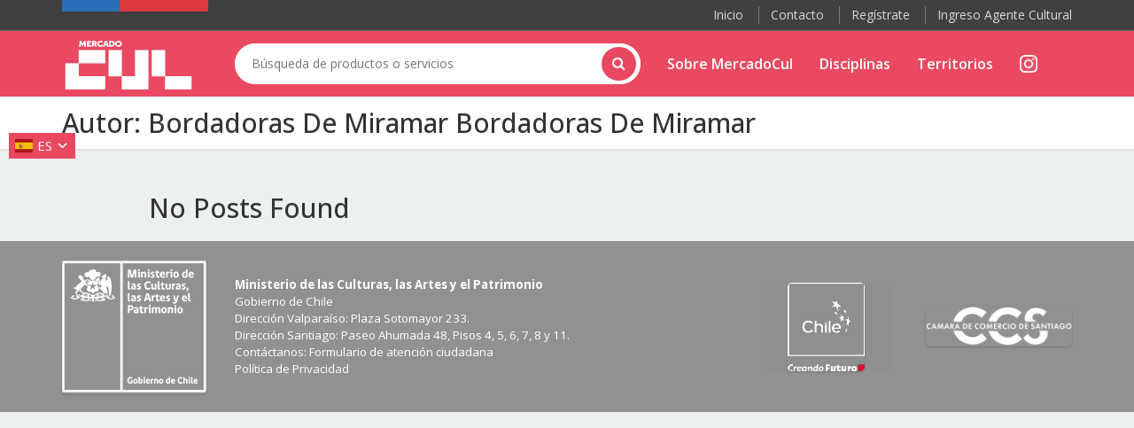

--- FILE ---
content_type: text/html; charset=UTF-8
request_url: https://mercadocul.cultura.gob.cl/author/bordadorasdemiramar/
body_size: 15697
content:

 
<!DOCTYPE html>
<html lang="es">
<head>
	
	<meta name="facebook-domain-verification" content="tt0xu0nwglni0dh2tldy944vsghcu0" />
	
		<!-- Google Tag Manager -->
<script>(function(w,d,s,l,i){w[l]=w[l]||[];w[l].push({'gtm.start':
new Date().getTime(),event:'gtm.js'});var f=d.getElementsByTagName(s)[0],
j=d.createElement(s),dl=l!='dataLayer'?'&l='+l:'';j.async=true;j.src=
'https://www.googletagmanager.com/gtm.js?id='+i+dl;f.parentNode.insertBefore(j,f);
})(window,document,'script','dataLayer','GTM-MC57TTQ');</script>
<!-- End Google Tag Manager -->
	
	<meta charset="UTF-8">
	<meta name="viewport" content="width=device-width, initial-scale=1">

	<title>Bordadoras de Miramar Bordadoras de Miramar &#8211; Mercado Cul</title>
<meta name='robots' content='max-image-preview:large' />
<link rel='dns-prefetch' href='//fonts.googleapis.com' />
<link href='https://fonts.gstatic.com' crossorigin rel='preconnect' />
<link rel="alternate" type="application/rss+xml" title="Mercado Cul &raquo; Feed" href="https://mercadocul.cultura.gob.cl/feed/" />
<link rel="alternate" type="application/rss+xml" title="Mercado Cul &raquo; Feed de los comentarios" href="https://mercadocul.cultura.gob.cl/comments/feed/" />
<link rel="alternate" type="application/rss+xml" title="Mercado Cul &raquo; Feed de entradas de Bordadoras de Miramar Bordadoras de Miramar" href="https://mercadocul.cultura.gob.cl/author/bordadorasdemiramar/feed/" />
<style id='wp-img-auto-sizes-contain-inline-css' type='text/css'>
img:is([sizes=auto i],[sizes^="auto," i]){contain-intrinsic-size:3000px 1500px}
/*# sourceURL=wp-img-auto-sizes-contain-inline-css */
</style>
<style id='wp-emoji-styles-inline-css' type='text/css'>

	img.wp-smiley, img.emoji {
		display: inline !important;
		border: none !important;
		box-shadow: none !important;
		height: 1em !important;
		width: 1em !important;
		margin: 0 0.07em !important;
		vertical-align: -0.1em !important;
		background: none !important;
		padding: 0 !important;
	}
/*# sourceURL=wp-emoji-styles-inline-css */
</style>
<style id='wp-block-library-inline-css' type='text/css'>
:root{--wp-block-synced-color:#7a00df;--wp-block-synced-color--rgb:122,0,223;--wp-bound-block-color:var(--wp-block-synced-color);--wp-editor-canvas-background:#ddd;--wp-admin-theme-color:#007cba;--wp-admin-theme-color--rgb:0,124,186;--wp-admin-theme-color-darker-10:#006ba1;--wp-admin-theme-color-darker-10--rgb:0,107,160.5;--wp-admin-theme-color-darker-20:#005a87;--wp-admin-theme-color-darker-20--rgb:0,90,135;--wp-admin-border-width-focus:2px}@media (min-resolution:192dpi){:root{--wp-admin-border-width-focus:1.5px}}.wp-element-button{cursor:pointer}:root .has-very-light-gray-background-color{background-color:#eee}:root .has-very-dark-gray-background-color{background-color:#313131}:root .has-very-light-gray-color{color:#eee}:root .has-very-dark-gray-color{color:#313131}:root .has-vivid-green-cyan-to-vivid-cyan-blue-gradient-background{background:linear-gradient(135deg,#00d084,#0693e3)}:root .has-purple-crush-gradient-background{background:linear-gradient(135deg,#34e2e4,#4721fb 50%,#ab1dfe)}:root .has-hazy-dawn-gradient-background{background:linear-gradient(135deg,#faaca8,#dad0ec)}:root .has-subdued-olive-gradient-background{background:linear-gradient(135deg,#fafae1,#67a671)}:root .has-atomic-cream-gradient-background{background:linear-gradient(135deg,#fdd79a,#004a59)}:root .has-nightshade-gradient-background{background:linear-gradient(135deg,#330968,#31cdcf)}:root .has-midnight-gradient-background{background:linear-gradient(135deg,#020381,#2874fc)}:root{--wp--preset--font-size--normal:16px;--wp--preset--font-size--huge:42px}.has-regular-font-size{font-size:1em}.has-larger-font-size{font-size:2.625em}.has-normal-font-size{font-size:var(--wp--preset--font-size--normal)}.has-huge-font-size{font-size:var(--wp--preset--font-size--huge)}.has-text-align-center{text-align:center}.has-text-align-left{text-align:left}.has-text-align-right{text-align:right}.has-fit-text{white-space:nowrap!important}#end-resizable-editor-section{display:none}.aligncenter{clear:both}.items-justified-left{justify-content:flex-start}.items-justified-center{justify-content:center}.items-justified-right{justify-content:flex-end}.items-justified-space-between{justify-content:space-between}.screen-reader-text{border:0;clip-path:inset(50%);height:1px;margin:-1px;overflow:hidden;padding:0;position:absolute;width:1px;word-wrap:normal!important}.screen-reader-text:focus{background-color:#ddd;clip-path:none;color:#444;display:block;font-size:1em;height:auto;left:5px;line-height:normal;padding:15px 23px 14px;text-decoration:none;top:5px;width:auto;z-index:100000}html :where(.has-border-color){border-style:solid}html :where([style*=border-top-color]){border-top-style:solid}html :where([style*=border-right-color]){border-right-style:solid}html :where([style*=border-bottom-color]){border-bottom-style:solid}html :where([style*=border-left-color]){border-left-style:solid}html :where([style*=border-width]){border-style:solid}html :where([style*=border-top-width]){border-top-style:solid}html :where([style*=border-right-width]){border-right-style:solid}html :where([style*=border-bottom-width]){border-bottom-style:solid}html :where([style*=border-left-width]){border-left-style:solid}html :where(img[class*=wp-image-]){height:auto;max-width:100%}:where(figure){margin:0 0 1em}html :where(.is-position-sticky){--wp-admin--admin-bar--position-offset:var(--wp-admin--admin-bar--height,0px)}@media screen and (max-width:600px){html :where(.is-position-sticky){--wp-admin--admin-bar--position-offset:0px}}

/*# sourceURL=wp-block-library-inline-css */
</style><style id='global-styles-inline-css' type='text/css'>
:root{--wp--preset--aspect-ratio--square: 1;--wp--preset--aspect-ratio--4-3: 4/3;--wp--preset--aspect-ratio--3-4: 3/4;--wp--preset--aspect-ratio--3-2: 3/2;--wp--preset--aspect-ratio--2-3: 2/3;--wp--preset--aspect-ratio--16-9: 16/9;--wp--preset--aspect-ratio--9-16: 9/16;--wp--preset--color--black: #000000;--wp--preset--color--cyan-bluish-gray: #abb8c3;--wp--preset--color--white: #ffffff;--wp--preset--color--pale-pink: #f78da7;--wp--preset--color--vivid-red: #cf2e2e;--wp--preset--color--luminous-vivid-orange: #ff6900;--wp--preset--color--luminous-vivid-amber: #fcb900;--wp--preset--color--light-green-cyan: #7bdcb5;--wp--preset--color--vivid-green-cyan: #00d084;--wp--preset--color--pale-cyan-blue: #8ed1fc;--wp--preset--color--vivid-cyan-blue: #0693e3;--wp--preset--color--vivid-purple: #9b51e0;--wp--preset--gradient--vivid-cyan-blue-to-vivid-purple: linear-gradient(135deg,rgb(6,147,227) 0%,rgb(155,81,224) 100%);--wp--preset--gradient--light-green-cyan-to-vivid-green-cyan: linear-gradient(135deg,rgb(122,220,180) 0%,rgb(0,208,130) 100%);--wp--preset--gradient--luminous-vivid-amber-to-luminous-vivid-orange: linear-gradient(135deg,rgb(252,185,0) 0%,rgb(255,105,0) 100%);--wp--preset--gradient--luminous-vivid-orange-to-vivid-red: linear-gradient(135deg,rgb(255,105,0) 0%,rgb(207,46,46) 100%);--wp--preset--gradient--very-light-gray-to-cyan-bluish-gray: linear-gradient(135deg,rgb(238,238,238) 0%,rgb(169,184,195) 100%);--wp--preset--gradient--cool-to-warm-spectrum: linear-gradient(135deg,rgb(74,234,220) 0%,rgb(151,120,209) 20%,rgb(207,42,186) 40%,rgb(238,44,130) 60%,rgb(251,105,98) 80%,rgb(254,248,76) 100%);--wp--preset--gradient--blush-light-purple: linear-gradient(135deg,rgb(255,206,236) 0%,rgb(152,150,240) 100%);--wp--preset--gradient--blush-bordeaux: linear-gradient(135deg,rgb(254,205,165) 0%,rgb(254,45,45) 50%,rgb(107,0,62) 100%);--wp--preset--gradient--luminous-dusk: linear-gradient(135deg,rgb(255,203,112) 0%,rgb(199,81,192) 50%,rgb(65,88,208) 100%);--wp--preset--gradient--pale-ocean: linear-gradient(135deg,rgb(255,245,203) 0%,rgb(182,227,212) 50%,rgb(51,167,181) 100%);--wp--preset--gradient--electric-grass: linear-gradient(135deg,rgb(202,248,128) 0%,rgb(113,206,126) 100%);--wp--preset--gradient--midnight: linear-gradient(135deg,rgb(2,3,129) 0%,rgb(40,116,252) 100%);--wp--preset--font-size--small: 13px;--wp--preset--font-size--medium: 20px;--wp--preset--font-size--large: 36px;--wp--preset--font-size--x-large: 42px;--wp--preset--spacing--20: 0.44rem;--wp--preset--spacing--30: 0.67rem;--wp--preset--spacing--40: 1rem;--wp--preset--spacing--50: 1.5rem;--wp--preset--spacing--60: 2.25rem;--wp--preset--spacing--70: 3.38rem;--wp--preset--spacing--80: 5.06rem;--wp--preset--shadow--natural: 6px 6px 9px rgba(0, 0, 0, 0.2);--wp--preset--shadow--deep: 12px 12px 50px rgba(0, 0, 0, 0.4);--wp--preset--shadow--sharp: 6px 6px 0px rgba(0, 0, 0, 0.2);--wp--preset--shadow--outlined: 6px 6px 0px -3px rgb(255, 255, 255), 6px 6px rgb(0, 0, 0);--wp--preset--shadow--crisp: 6px 6px 0px rgb(0, 0, 0);}:where(.is-layout-flex){gap: 0.5em;}:where(.is-layout-grid){gap: 0.5em;}body .is-layout-flex{display: flex;}.is-layout-flex{flex-wrap: wrap;align-items: center;}.is-layout-flex > :is(*, div){margin: 0;}body .is-layout-grid{display: grid;}.is-layout-grid > :is(*, div){margin: 0;}:where(.wp-block-columns.is-layout-flex){gap: 2em;}:where(.wp-block-columns.is-layout-grid){gap: 2em;}:where(.wp-block-post-template.is-layout-flex){gap: 1.25em;}:where(.wp-block-post-template.is-layout-grid){gap: 1.25em;}.has-black-color{color: var(--wp--preset--color--black) !important;}.has-cyan-bluish-gray-color{color: var(--wp--preset--color--cyan-bluish-gray) !important;}.has-white-color{color: var(--wp--preset--color--white) !important;}.has-pale-pink-color{color: var(--wp--preset--color--pale-pink) !important;}.has-vivid-red-color{color: var(--wp--preset--color--vivid-red) !important;}.has-luminous-vivid-orange-color{color: var(--wp--preset--color--luminous-vivid-orange) !important;}.has-luminous-vivid-amber-color{color: var(--wp--preset--color--luminous-vivid-amber) !important;}.has-light-green-cyan-color{color: var(--wp--preset--color--light-green-cyan) !important;}.has-vivid-green-cyan-color{color: var(--wp--preset--color--vivid-green-cyan) !important;}.has-pale-cyan-blue-color{color: var(--wp--preset--color--pale-cyan-blue) !important;}.has-vivid-cyan-blue-color{color: var(--wp--preset--color--vivid-cyan-blue) !important;}.has-vivid-purple-color{color: var(--wp--preset--color--vivid-purple) !important;}.has-black-background-color{background-color: var(--wp--preset--color--black) !important;}.has-cyan-bluish-gray-background-color{background-color: var(--wp--preset--color--cyan-bluish-gray) !important;}.has-white-background-color{background-color: var(--wp--preset--color--white) !important;}.has-pale-pink-background-color{background-color: var(--wp--preset--color--pale-pink) !important;}.has-vivid-red-background-color{background-color: var(--wp--preset--color--vivid-red) !important;}.has-luminous-vivid-orange-background-color{background-color: var(--wp--preset--color--luminous-vivid-orange) !important;}.has-luminous-vivid-amber-background-color{background-color: var(--wp--preset--color--luminous-vivid-amber) !important;}.has-light-green-cyan-background-color{background-color: var(--wp--preset--color--light-green-cyan) !important;}.has-vivid-green-cyan-background-color{background-color: var(--wp--preset--color--vivid-green-cyan) !important;}.has-pale-cyan-blue-background-color{background-color: var(--wp--preset--color--pale-cyan-blue) !important;}.has-vivid-cyan-blue-background-color{background-color: var(--wp--preset--color--vivid-cyan-blue) !important;}.has-vivid-purple-background-color{background-color: var(--wp--preset--color--vivid-purple) !important;}.has-black-border-color{border-color: var(--wp--preset--color--black) !important;}.has-cyan-bluish-gray-border-color{border-color: var(--wp--preset--color--cyan-bluish-gray) !important;}.has-white-border-color{border-color: var(--wp--preset--color--white) !important;}.has-pale-pink-border-color{border-color: var(--wp--preset--color--pale-pink) !important;}.has-vivid-red-border-color{border-color: var(--wp--preset--color--vivid-red) !important;}.has-luminous-vivid-orange-border-color{border-color: var(--wp--preset--color--luminous-vivid-orange) !important;}.has-luminous-vivid-amber-border-color{border-color: var(--wp--preset--color--luminous-vivid-amber) !important;}.has-light-green-cyan-border-color{border-color: var(--wp--preset--color--light-green-cyan) !important;}.has-vivid-green-cyan-border-color{border-color: var(--wp--preset--color--vivid-green-cyan) !important;}.has-pale-cyan-blue-border-color{border-color: var(--wp--preset--color--pale-cyan-blue) !important;}.has-vivid-cyan-blue-border-color{border-color: var(--wp--preset--color--vivid-cyan-blue) !important;}.has-vivid-purple-border-color{border-color: var(--wp--preset--color--vivid-purple) !important;}.has-vivid-cyan-blue-to-vivid-purple-gradient-background{background: var(--wp--preset--gradient--vivid-cyan-blue-to-vivid-purple) !important;}.has-light-green-cyan-to-vivid-green-cyan-gradient-background{background: var(--wp--preset--gradient--light-green-cyan-to-vivid-green-cyan) !important;}.has-luminous-vivid-amber-to-luminous-vivid-orange-gradient-background{background: var(--wp--preset--gradient--luminous-vivid-amber-to-luminous-vivid-orange) !important;}.has-luminous-vivid-orange-to-vivid-red-gradient-background{background: var(--wp--preset--gradient--luminous-vivid-orange-to-vivid-red) !important;}.has-very-light-gray-to-cyan-bluish-gray-gradient-background{background: var(--wp--preset--gradient--very-light-gray-to-cyan-bluish-gray) !important;}.has-cool-to-warm-spectrum-gradient-background{background: var(--wp--preset--gradient--cool-to-warm-spectrum) !important;}.has-blush-light-purple-gradient-background{background: var(--wp--preset--gradient--blush-light-purple) !important;}.has-blush-bordeaux-gradient-background{background: var(--wp--preset--gradient--blush-bordeaux) !important;}.has-luminous-dusk-gradient-background{background: var(--wp--preset--gradient--luminous-dusk) !important;}.has-pale-ocean-gradient-background{background: var(--wp--preset--gradient--pale-ocean) !important;}.has-electric-grass-gradient-background{background: var(--wp--preset--gradient--electric-grass) !important;}.has-midnight-gradient-background{background: var(--wp--preset--gradient--midnight) !important;}.has-small-font-size{font-size: var(--wp--preset--font-size--small) !important;}.has-medium-font-size{font-size: var(--wp--preset--font-size--medium) !important;}.has-large-font-size{font-size: var(--wp--preset--font-size--large) !important;}.has-x-large-font-size{font-size: var(--wp--preset--font-size--x-large) !important;}
/*# sourceURL=global-styles-inline-css */
</style>

<style id='classic-theme-styles-inline-css' type='text/css'>
/*! This file is auto-generated */
.wp-block-button__link{color:#fff;background-color:#32373c;border-radius:9999px;box-shadow:none;text-decoration:none;padding:calc(.667em + 2px) calc(1.333em + 2px);font-size:1.125em}.wp-block-file__button{background:#32373c;color:#fff;text-decoration:none}
/*# sourceURL=/wp-includes/css/classic-themes.min.css */
</style>
<link rel='stylesheet' id='auto-translate-css' href='https://mercadocul.cultura.gob.cl/wp-content/plugins/auto-translate/public/css/auto-translate-public.min.css?ver=1.4.3' type='text/css' media='all' />
<link rel='stylesheet' id='auto-translate-global-css' href='https://mercadocul.cultura.gob.cl/wp-content/plugins/auto-translate/global/css/auto-translate-global.min.css?ver=1.4.3' type='text/css' media='all' />
<link rel='stylesheet' id='dashicons-css' href='https://mercadocul.cultura.gob.cl/wp-includes/css/dashicons.min.css?ver=71e3debf3b2793eac2b206233962edc4' type='text/css' media='all' />
<style id='dashicons-inline-css' type='text/css'>
[data-font="Dashicons"]:before {font-family: 'Dashicons' !important;content: attr(data-icon) !important;speak: none !important;font-weight: normal !important;font-variant: normal !important;text-transform: none !important;line-height: 1 !important;font-style: normal !important;-webkit-font-smoothing: antialiased !important;-moz-osx-font-smoothing: grayscale !important;}
/*# sourceURL=dashicons-inline-css */
</style>
<link rel='stylesheet' id='contact-form-7-css' href='https://mercadocul.cultura.gob.cl/wp-content/plugins/contact-form-7/includes/css/styles.css?ver=5.6.3' type='text/css' media='all' />
<style id='woocommerce-inline-inline-css' type='text/css'>
.woocommerce form .form-row .required { visibility: visible; }
/*# sourceURL=woocommerce-inline-inline-css */
</style>
<link rel='stylesheet' id='ywctm-frontend-css' href='https://mercadocul.cultura.gob.cl/wp-content/plugins/yith-woocommerce-catalog-mode/assets/css/frontend.min.css?ver=2.14.0' type='text/css' media='all' />
<style id='ywctm-frontend-inline-css' type='text/css'>
.widget.woocommerce.widget_shopping_cart{display: none !important}
/*# sourceURL=ywctm-frontend-inline-css */
</style>
<link rel='stylesheet' id='bootstrap-css' href='https://mercadocul.cultura.gob.cl/wp-content/themes/dealsdot/assets/css/bootstrap.min.css?ver=1.0' type='text/css' media='all' />
<link rel='stylesheet' id='dealsdot-main-css' href='https://mercadocul.cultura.gob.cl/wp-content/themes/dealsdot/assets/css/main.css?ver=1.0' type='text/css' media='all' />
<link rel='stylesheet' id='dealsdot-blue-css' href='https://mercadocul.cultura.gob.cl/wp-content/themes/dealsdot/assets/css/blue.css?ver=1.0' type='text/css' media='all' />
<link rel='stylesheet' id='owl-carousel-css' href='https://mercadocul.cultura.gob.cl/wp-content/themes/dealsdot/assets/css/owl.carousel.css?ver=1.0' type='text/css' media='all' />
<link rel='stylesheet' id='owl-transitions-css' href='https://mercadocul.cultura.gob.cl/wp-content/themes/dealsdot/assets/css/owl.transitions.css?ver=1.0' type='text/css' media='all' />
<link rel='stylesheet' id='rateit-css' href='https://mercadocul.cultura.gob.cl/wp-content/themes/dealsdot/assets/css/rateit.css?ver=1.0' type='text/css' media='all' />
<link rel='stylesheet' id='bootstrap-select-css' href='https://mercadocul.cultura.gob.cl/wp-content/themes/dealsdot/assets/css/bootstrap-select.min.css?ver=1.0' type='text/css' media='all' />
<link rel='stylesheet' id='font-awesome-css' href='https://mercadocul.cultura.gob.cl/wp-content/themes/dealsdot/assets/css/font-awesome.css?ver=1.0' type='text/css' media='all' />
<style id='font-awesome-inline-css' type='text/css'>
[data-font="FontAwesome"]:before {font-family: 'FontAwesome' !important;content: attr(data-icon) !important;speak: none !important;font-weight: normal !important;font-variant: normal !important;text-transform: none !important;line-height: 1 !important;font-style: normal !important;-webkit-font-smoothing: antialiased !important;-moz-osx-font-smoothing: grayscale !important;}
/*# sourceURL=font-awesome-inline-css */
</style>
<link rel='stylesheet' id='font-awesome5-css' href='https://mercadocul.cultura.gob.cl/wp-content/themes/dealsdot/assets/css/fontawesome5.css?ver=1.0' type='text/css' media='all' />
<link rel='stylesheet' id='dealsdot-font-barlow-css' href='//fonts.googleapis.com/css?family=Barlow:200,300,300i,400,400i,500,500i,600,700,800&#038;subset=latin,latin-ext' type='text/css' media='all' />
<link rel='stylesheet' id='dealsdot-font-roboto-css' href='//fonts.googleapis.com/css?family=Roboto:300,400,500,700&#038;subset=latin,latin-ext' type='text/css' media='all' />
<link rel='stylesheet' id='dealsdot-font-opensans-css' href='//fonts.googleapis.com/css?family=Open+Sans:400,300,400italic,600,600italic,700,700italic,800&#038;subset=latin,latin-ext' type='text/css' media='all' />
<link rel='stylesheet' id='dealsdot-font-montserrat-css' href='//fonts.googleapis.com/css?family=Montserrat:400,700&#038;subset=latin,latin-ext' type='text/css' media='all' />
<link rel='stylesheet' id='dealsdot-style-css' href='https://mercadocul.cultura.gob.cl/wp-content/themes/dealsdot/style.css?ver=71e3debf3b2793eac2b206233962edc4' type='text/css' media='all' />
<link rel='stylesheet' id='bb-css-css' href='https://mercadocul.cultura.gob.cl/wp-content/plugins/bb_footer_builder/bestbugcore//assets/css/style.css?ver=1.4.6' type='text/css' media='all' />
<link rel='stylesheet' id='bbfb-css' href='https://mercadocul.cultura.gob.cl/wp-content/plugins/bb_footer_builder//assets/css/bbfb.css?ver=2.0.6' type='text/css' media='all' />
<style id='bbfb-inline-css' type='text/css'>
.vc_custom_1662683131204{background-color: #919190 !important;}.vc_custom_1664531512035{margin: 10px !important;padding: 0px !important;background-color: rgba(0,0,0,0.01) !important;*background-color: rgb(0,0,0) !important;border: 0px none rgba(0,0,0,0.01) !important;}#bb-footer-inside-footer-2.bb-footer-inside { max-width: 1170px; }
/*# sourceURL=bbfb-inline-css */
</style>
<link rel='stylesheet' id='olympus-google-fonts-css' href='https://fonts.googleapis.com/css?family=Open+Sans%3A300%2C400%2C500%2C600%2C700%2C800%2C300i%2C400i%2C500i%2C600i%2C700i%2C800i&#038;display=swap&#038;subset=all&#038;ver=3.1.2' type='text/css' media='all' />
<script type="text/javascript" src="https://mercadocul.cultura.gob.cl/wp-includes/js/jquery/jquery.min.js?ver=3.7.1" id="jquery-core-js"></script>
<script type="text/javascript" src="https://mercadocul.cultura.gob.cl/wp-includes/js/jquery/jquery-migrate.min.js?ver=3.4.1" id="jquery-migrate-js"></script>
<script type="text/javascript" src="https://mercadocul.cultura.gob.cl/wp-content/plugins/auto-translate/public/js/auto-translate-public.min.js?ver=1.4.3" id="auto-translate-js"></script>
<script type="text/javascript" src="https://mercadocul.cultura.gob.cl/wp-content/plugins/woocommerce/assets/js/jquery-blockui/jquery.blockUI.min.js?ver=2.7.0-wc.6.8.2" id="jquery-blockui-js"></script>
<script type="text/javascript" id="wc-add-to-cart-js-extra">
/* <![CDATA[ */
var wc_add_to_cart_params = {"ajax_url":"/wp-admin/admin-ajax.php","wc_ajax_url":"/?wc-ajax=%%endpoint%%","i18n_view_cart":"View cart","cart_url":"https://mercadocul.cultura.gob.cl/cart/","is_cart":"","cart_redirect_after_add":"no"};
//# sourceURL=wc-add-to-cart-js-extra
/* ]]> */
</script>
<script type="text/javascript" src="https://mercadocul.cultura.gob.cl/wp-content/plugins/woocommerce/assets/js/frontend/add-to-cart.min.js?ver=6.8.2" id="wc-add-to-cart-js"></script>
<script type="text/javascript" src="https://mercadocul.cultura.gob.cl/wp-content/plugins/js_composer/assets/js/vendors/woocommerce-add-to-cart.js?ver=71e3debf3b2793eac2b206233962edc4" id="vc_woocommerce-add-to-cart-js-js"></script>
<link rel="https://api.w.org/" href="https://mercadocul.cultura.gob.cl/wp-json/" /><link rel="alternate" title="JSON" type="application/json" href="https://mercadocul.cultura.gob.cl/wp-json/wp/v2/users/385" /><link rel="EditURI" type="application/rsd+xml" title="RSD" href="https://mercadocul.cultura.gob.cl/xmlrpc.php?rsd" />

<!-- This file should primarily consist of HTML with a little bit of PHP. -->
<style>
    .google_translate_element .goog-te-gadget-simple {
    background-image: linear-gradient(135deg, #383838 0, #383838 100%);
    border-radius: 0px !important;
    border: 0px solid #fff !important;
    }
    .google_translate_element .goog-te-menu-value {
        color: #fff !important;
            }
        .google_translate_element{
        display:none!important;
    }
    </style>
<script>
function googleTranslateElementInit() {
    var googleTranslateElements = document.getElementsByClassName('google_translate_element');
    new google.translate.TranslateElement({
    pageLanguage: 'es',
    includedLanguages: 'en,es',
    layout: google.translate.TranslateElement.InlineLayout.VERTICAL,
    autoDisplay: true}, googleTranslateElements[0].id);
}
var wpatLanguagesCountries = {"en":{"lang_name":"English","lang_code":"en","country_code":"gb"},"es":{"lang_name":"Spanish","lang_code":"es","country_code":"es"}};
var wpatButtonIcon = 'dashicons-admin-site';
var wpatDropdownBorderThickness = 0;
var wpatDropdownBorderColor = '#000';
var wpatDropdownBackgroundColor = '#383838';
var wpatDropdownHoverColor = '#c6c6c6';
var wpatDropdownFontHoverColor = '#aaaaaa';
var wpatDropdownFontSelectedColor = '#dd3333';
var wpatDropdownFontColor = '#ffffff';
var wpatDropdownFontFamily = '';
var wpatWidgetType = 'minimalist';
var wpatBaseLanguage = 'es';

/* dropdown styling */
var wpatDropdownShadow = false;
</script><script src='//translate.google.com/translate_a/element.js?cb=googleTranslateElementInit'></script><!-- Google Tag Manager -->
<script>(function(w,d,s,l,i){w[l]=w[l]||[];w[l].push({'gtm.start':
new Date().getTime(),event:'gtm.js'});var f=d.getElementsByTagName(s)[0],
j=d.createElement(s),dl=l!='dataLayer'?'&l='+l:'';j.async=true;j.src=
'https://www.googletagmanager.com/gtm.js?id='+i+dl;f.parentNode.insertBefore(j,f);
})(window,document,'script','dataLayer','GTM-MC57TTQ');</script>
<!-- End Google Tag Manager -->
 
<meta name="facebook-domain-verification" content="lkcad91jfwsftg2a4vqtwzshqpwawk" /><style>

/* CSS added by Hide Metadata Plugin */

.entry-meta .byline,
			.entry-meta .by-author,
			.entry-header .entry-meta > span.byline,
			.entry-meta .author.vcard {
				display: none;
			}</style>

<style type="text/css">
	


.top-cart-row .dropdown-cart .dropdown-menu .cart-item.product-summary .name a:hover,
.top-cart-row .dropdown-cart .dropdown-menu .cart-item.product-summary .name a:focus {
  color: #e94860;
}
.top-cart-row .dropdown-cart .dropdown-menu .cart-item.product-summary .action a:hover,
.top-cart-row .dropdown-cart .dropdown-menu .cart-item.product-summary .action a:focus {
  color: #e94860;
}
.sidebar .side-menu nav .nav > li a:hover,
.sidebar .side-menu nav .nav > li a:focus {
  color: #e94860;
}
.scroll-tabs .nav-tab-line li a:hover,
.scroll-tabs .nav-tab-line li a:focus {
  color: #e94860;
}
.product .product-info .name a:hover,
.product .product-info .name a:focus {
  color: #e94860;
}
.product .cart .action ul li.add-cart-button .btn-primary.icon:hover,
.product .cart .action ul li.add-cart-button .btn-primary.icon:focus {
  background: #e94860;
}
.tag.sale {
  background: #e94860;
}
.blog-slider-container .blog-slider .blog-post-info .name a:hover,
.blog-slider-container .blog-slider .blog-post-info .name a:focus {
  color: #e94860;
}
.product-tag .item.active,
.product-tag .item:hover,
.product-tag .item:focus {
  background: #e94860;
}
.custom-carousel .owl-controls .owl-prev:hover,
.custom-carousel .owl-controls .owl-next:hover,
.custom-carousel .owl-controls .owl-prev:focus,
.custom-carousel .owl-controls .owl-next:focus {
  background: #e94860;
}
.breadcrumb ul a:hover,
.breadcrumb ul a:focus {
  color: #e94860;
}
.filters-container .nav-tabs.nav-tab-box li.active a .icon {
  color: #e94860;
}
.filters-container .pagination-container ul li.active a {
  color: #e94860;
}
.filters-container .pagination-container ul li.prev:hover,
.filters-container .pagination-container ul li.next:hover,
.filters-container .pagination-container ul li.prev:focus,
.filters-container .pagination-container ul li.next:focus {
  background: #e94860;
}
.filters-container .pagination-container ul li a:hover,
.filters-container .pagination-container ul li a:focus {
  color: #e94860;
}
.filters-container .lbl-cnt .dropdown.dropdown-med .dropdown-menu li a:hover,
.filters-container .lbl-cnt .dropdown.dropdown-med .dropdown-menu li a:focus {
  color: #e94860;
}
.sidebar .sidebar-widget .advertisement .owl-controls .owl-pagination .owl-page.active span {
  background: #e94860;
}
.single-product .product-info .price-container .price-box .price {
  color: #e94860;
}
#owl-single-product-thumbnails .owl-controls .owl-pagination .owl-page.active span {
  background: #e94860 !important;
}
#owl-single-product-thumbnails .owl-controls .owl-pagination .owl-page span:hover,
#owl-single-product-thumbnails .owl-controls .owl-pagination .owl-page span:focus {
  background: #e94860 !important;
}
.blog-page .blog-post h1 a:hover,
.blog-page .blog-post h1 a:focus {
  color: #e94860;
}
.checkout-box .checkout-steps .panel .panel-heading .unicase-checkout-title > a:not(.collapsed) span {
  background-color: #e94860;
}
.featured-section .item:hover {background:#e94860}
.coupons-section .modal-footer button {color:#e94860;}
.top-bar .cnt-block ul li .dropdown-menu li a:hover,
.top-bar .cnt-block ul li .dropdown-menu li a:focus {
  color: #e94860;
}
.main-header {
  background: #e94860;
}
.main-header .navbar-default .navbar-collapse .navbar-nav > li > a:hover {color:#e94860}
.main-header .top-search-holder .search-area .search-button {
    background: #e94860;
}
.navbar-nav .open a{
	color:#e94860;
}
.navbar-default .navbar-nav>.open>a {background:#fff; color:#e94860!important;}
.cnt-home .sidebar .side-menu-inner li a span {background: #e94860;}
.sidebar .side-menu .nav > li > a:hover,
.sidebar .side-menu .nav > li > a:focus {
color:#e94860;
}
.icon-truck, .icon-money, .icon-support, .icon-return {font-family: FontAwesome;display: inline-block !important;font-size: 15px;margin: auto;color: #121212;width: 28px!important;text-align: center;/* margin-bottom:15px; */}
.icon-money:before {
	color:#e94860;
}
.scroll-tabs .nav-tab-line li.active a {
  color: #e94860;
}
.product .cart .action ul li.add-cart-button .btn.btn-primary.icon {
  background: #e94860;
}
.product .cart .action ul li.lnk a {
  color: #e94860;
}
.product .cart .action ul li.lnk:hover{ background:#e94860;}
.product-list.product .cart .action ul li.lnk:hover,.product-list.product .cart .action ul li.lnk.wishlist:hover{ background:#e94860;}
.single-product .favorite-button .btn-primary {color:#e94860}
.single-product .add-btn .btn-primary {background-color: #e94860;}
.body-content .x-page .x-text .le-button {
  background:#e94860;
}
.timer-grid .box-time-date {
	background:#e94860;
}
.product .cart .action ul li.lnk  .tinvwl_add_to_wishlist_button {
    color: #e94860 !important;
}
.product .cart .added_to_cart {
    background: #e94860;
}
.woocommerce-product-gallery .owl-pagination .owl-page.active span {
    background: #e94860 !important;
}
.favorite-button .tinvwl_add_to_wishlist_button {
    color: #e94860;
}
button.button.tinvwl_button_view.tinvwl-btn-onclick,
button.button.tinvwl_button_close {
    background-color: #e94860;
    border-bottom: 2px #007096 solid;
}
.single-product .favorite-button a.compare.button{
    color: #e94860;
}
.woocommerce-pagination ul span.page-numbers.current, .woocommerce-pagination ul li a:hover {
    color: #e94860;
}
.woocommerce-pagination a.next.page-numbers:hover,
.woocommerce-pagination a.prev.page-numbers:hover {
	background: #e94860;
}
ul.page-numbers a.next.page-numbers:hover,
ul.page-numbers a.prev.page-numbers:hover {
    background: #e94860;
}
ul.page-numbers span.page-numbers.current {
    color: #e94860;
}
.vc_tta-panel.vc_active .vc_tta-panel-title i {
    background-color: #e94860;
}
.tagcloud a:hover {
    background: #e94860;
    color: #fff;
}
.woocommerce-variation-add-to-cart button.button {
    background-color: #e94860;
    border-bottom: 2px #007096 solid;
}
.woocommerce-variation-price {
    color: #e94860;
}
.blog-post span.sticky {
    color: #e94860;
}
.klb-pagination span.post-page-numbers.current {
    background: #e94860;
}

#owl-main:hover .owl-prev:hover,
#owl-main:hover .owl-next:hover {
  background: #e94860;
}
.contact-page .contact-info .contact-i {
  background-color: #e94860;
}
.btn-primary {
  background: #e94860;
  border-bottom: 2px #007096 solid;
}
#owl-main .btn-primary {
background:#e94860;
border-bottom: 2px #007096 solid;
}
.woocommerce-Reviews input[type="submit"] {
    background: #e94860;
    border-bottom: 2px #007096 solid;
}
.price_slider_amount .button {
    background: #e94860;
    border-bottom: 2px #007096 solid;
}
button.btn.btn-upper.btn-primary.update_cart[disabled] {
    background-color: #e94860;
    border-color: #e94860;
}
p.woocommerce-mini-cart__buttons.buttons a {
    background: #e94860;
	border-bottom: 2px #007096 solid;
}
.return-to-shop a.button.wc-backward {
    background: #e94860;
    border-bottom: 2px #e94860 solid;
}
.checkout_coupon button.button, 
.place-order button#place_order,
.woocommerce-MyAccount-content button.button,
table.tinvwl-table-manage-list button,
.wpcf7-form input[type="submit"],
.blog-write-comment input[type="submit"],
.post-password-form input[type="submit"] {
    background: #e94860;
    border-bottom: 2px #007096 solid;
}

.single-product .product-tabs .nav.nav-tabs.nav-tab-cell li.active a {
    background: #f3d03e;
}
	
.single-product .product-tabs .nav.nav-tabs.nav-tab-cell li.active a:after {
    border-color: rgba(0, 0, 0, 0) rgba(0, 0, 0, 0) rgba(0, 0, 0, 0) #f3d03e;
}

.top-bar {
    background: #404040;
}

.main-header {
    background: #e94961;
}

.top-cart-row .dropdown-cart .lnk-cart {
    border-top: 2px #d8283c solid;
    background: #56cb60;
	color: #fff;
}

.top-bar .list-inline > li > a .value,
.top-bar .cnt-block ul li a .caret {
    color: ;	
}

.main-header .navbar-default .navbar-collapse .navbar-nav > li > a {
    color: ;	
}

.footer .footer-bottom {
	background: ;
}

.footer .module-title {
	color: ;
}

.klbfooterwidget li a,
.klbfooterwidget li a:before {
	color: ;
}

.footer .copyright-bar.white-bg {
    background:;
	color: ;
}

.copyright-bar {
    background:#d3d3d3;

}

.copyright-bar .copyright {
	color: ;
}

#preloader{
	background: #fff url('https://mercadocul.cultura.gob.cl/wp-content/uploads/2022/07/preloader.png') no-repeat center center; 
}

.del-info{
	background: url('https://mercadocul.cultura.gob.cl/wp-content/uploads/2022/07/preloader.png');
    background-size: 90px;
    background-repeat: no-repeat; 
}



</style>
	<noscript><style>.woocommerce-product-gallery{ opacity: 1 !important; }</style></noscript>
	<meta name="generator" content="Powered by WPBakery Page Builder - drag and drop page builder for WordPress."/>
<meta name="generator" content="Powered by Slider Revolution 6.5.25 - responsive, Mobile-Friendly Slider Plugin for WordPress with comfortable drag and drop interface." />
<link rel="icon" href="https://mercadocul.cultura.gob.cl/wp-content/uploads/2022/07/cropped-logo-mercado-cul-32x32.png" sizes="32x32" />
<link rel="icon" href="https://mercadocul.cultura.gob.cl/wp-content/uploads/2022/07/cropped-logo-mercado-cul-192x192.png" sizes="192x192" />
<link rel="apple-touch-icon" href="https://mercadocul.cultura.gob.cl/wp-content/uploads/2022/07/cropped-logo-mercado-cul-180x180.png" />
<meta name="msapplication-TileImage" content="https://mercadocul.cultura.gob.cl/wp-content/uploads/2022/07/cropped-logo-mercado-cul-270x270.png" />
<script>function setREVStartSize(e){
			//window.requestAnimationFrame(function() {
				window.RSIW = window.RSIW===undefined ? window.innerWidth : window.RSIW;
				window.RSIH = window.RSIH===undefined ? window.innerHeight : window.RSIH;
				try {
					var pw = document.getElementById(e.c).parentNode.offsetWidth,
						newh;
					pw = pw===0 || isNaN(pw) || (e.l=="fullwidth" || e.layout=="fullwidth") ? window.RSIW : pw;
					e.tabw = e.tabw===undefined ? 0 : parseInt(e.tabw);
					e.thumbw = e.thumbw===undefined ? 0 : parseInt(e.thumbw);
					e.tabh = e.tabh===undefined ? 0 : parseInt(e.tabh);
					e.thumbh = e.thumbh===undefined ? 0 : parseInt(e.thumbh);
					e.tabhide = e.tabhide===undefined ? 0 : parseInt(e.tabhide);
					e.thumbhide = e.thumbhide===undefined ? 0 : parseInt(e.thumbhide);
					e.mh = e.mh===undefined || e.mh=="" || e.mh==="auto" ? 0 : parseInt(e.mh,0);
					if(e.layout==="fullscreen" || e.l==="fullscreen")
						newh = Math.max(e.mh,window.RSIH);
					else{
						e.gw = Array.isArray(e.gw) ? e.gw : [e.gw];
						for (var i in e.rl) if (e.gw[i]===undefined || e.gw[i]===0) e.gw[i] = e.gw[i-1];
						e.gh = e.el===undefined || e.el==="" || (Array.isArray(e.el) && e.el.length==0)? e.gh : e.el;
						e.gh = Array.isArray(e.gh) ? e.gh : [e.gh];
						for (var i in e.rl) if (e.gh[i]===undefined || e.gh[i]===0) e.gh[i] = e.gh[i-1];
											
						var nl = new Array(e.rl.length),
							ix = 0,
							sl;
						e.tabw = e.tabhide>=pw ? 0 : e.tabw;
						e.thumbw = e.thumbhide>=pw ? 0 : e.thumbw;
						e.tabh = e.tabhide>=pw ? 0 : e.tabh;
						e.thumbh = e.thumbhide>=pw ? 0 : e.thumbh;
						for (var i in e.rl) nl[i] = e.rl[i]<window.RSIW ? 0 : e.rl[i];
						sl = nl[0];
						for (var i in nl) if (sl>nl[i] && nl[i]>0) { sl = nl[i]; ix=i;}
						var m = pw>(e.gw[ix]+e.tabw+e.thumbw) ? 1 : (pw-(e.tabw+e.thumbw)) / (e.gw[ix]);
						newh =  (e.gh[ix] * m) + (e.tabh + e.thumbh);
					}
					var el = document.getElementById(e.c);
					if (el!==null && el) el.style.height = newh+"px";
					el = document.getElementById(e.c+"_wrapper");
					if (el!==null && el) {
						el.style.height = newh+"px";
						el.style.display = "block";
					}
				} catch(e){
					console.log("Failure at Presize of Slider:" + e)
				}
			//});
		  };</script>
		<style type="text/css" id="wp-custom-css">
			.tax-dc_vendor_shop .wcmp_bannersec_start {
    display: block;
}

.single-product .store-details p {
    overflow-y: scroll;
    max-height: 115px;
}

/** Adaptación Barra bicolor **/
.cnt-block .list-inline > li > a {

    line-height: 5px;
	
}
.wp-block-image img {
    height: auto;
    max-width: 100%;
    vertical-align: top;
    align-items: center;	 
	  float:center;
	 
}


#auto_translate_button_wrapper.wpat_float>div {
    position: fixed;
    margin-top: 150px;
	  width:75px;
	  z-index: 8000; 

}

@media(max-width: 900px) {
	
		#auto_translate_button_wrapper.wpat_float>div {
			position: fixed;
			margin-top: 90px;
			width:75px;
			z-index: 8000; 

	}
	
}
#auto_translate_button_wrapper .wpat_lang_selected {
	padding: 7px;
}

.auto_translate_minimalist .wpat_lang_item.wpat_lang_selected span {
    font-size: 15px;
	  margin-right:30px;
}

		</style>
		<style id="kirki-inline-styles"></style>	<!-- Fonts Plugin CSS - https://fontsplugin.com/ -->
	<style>
		:root {
--font-base: Open Sans;
--font-headings: Open Sans;
--font-input: Open Sans;
}
body, #content, .entry-content, .post-content, .page-content, .post-excerpt, .entry-summary, .entry-excerpt, .widget-area, .widget, .sidebar, #sidebar, footer, .footer, #footer, .site-footer {
font-family: "Open Sans" !important;
 }
#site-title, .site-title, #site-title a, .site-title a, .entry-title, .entry-title a, h1, h2, h3, h4, h5, h6, .widget-title {
font-family: "Open Sans" !important;
 }
button, .button, input, select, textarea, .wp-block-button, .wp-block-button__link {
font-family: "Open Sans" !important;
 }
#site-title, .site-title, #site-title a, .site-title a, #site-logo, #site-logo a, #logo, #logo a, .logo, .logo a, .wp-block-site-title, .wp-block-site-title a {
font-family: "Open Sans" !important;
 }
#site-description, .site-description {
font-family: "Open Sans" !important;
 }
.menu, .page_item a, .menu-item a, .wp-block-navigation, .wp-block-navigation-item__content {
font-family: "Open Sans" !important;
 }
.entry-content, .entry-content p, .post-content, .page-content, .post-excerpt, .entry-summary, .entry-excerpt, .excerpt, .excerpt p, .type-post p, .type-page p {
font-family: "Open Sans" !important;
 }
.wp-block-post-title, .wp-block-post-title a, .entry-title, .entry-title a, .post-title, .post-title a, .page-title, .entry-content h1, #content h1, .type-post h1, .type-page h1 {
font-family: "Open Sans" !important;
 }
.entry-content h2, .post-content h2, .page-content h2, #content h2, .type-post h2, .type-page h2 {
font-family: "Open Sans" !important;
 }
.entry-content h3, .post-content h3, .page-content h3, #content h3, .type-post h3, .type-page h3 {
font-family: "Open Sans" !important;
 }
.entry-content h4, .post-content h4, .page-content h4, #content h4, .type-post h4, .type-page h4 {
font-family: "Open Sans" !important;
 }
.entry-content h5, .post-content h5, .page-content h5, #content h5, .type-post h5, .type-page h5 {
font-family: "Open Sans" !important;
 }
.entry-content h6, .post-content h6, .page-content h6, #content h6, .type-post h6, .type-page h6 {
font-family: "Open Sans" !important;
 }
blockquote, .wp-block-quote, blockquote p, .wp-block-quote p {
font-family: "Open Sans" !important;
 }
.widget-title, .widget-area h1, .widget-area h2, .widget-area h3, .widget-area h4, .widget-area h5, .widget-area h6, #secondary h1, #secondary h2, #secondary h3, #secondary h4, #secondary h5, #secondary h6 {
font-family: "Open Sans" !important;
 }
.widget-area, .widget, .sidebar, #sidebar, #secondary {
font-family: "Open Sans" !important;
 }
footer h1, footer h2, footer h3, footer h4, footer h5, footer h6, .footer h1, .footer h2, .footer h3, .footer h4, .footer h5, .footer h6, #footer h1, #footer h2, #footer h3, #footer h4, #footer h5, #footer h6 {
font-family: "Open Sans" !important;
 }
footer, #footer, .footer, .site-footer {
font-family: "Open Sans" !important;
 }
	</style>
	<!-- Fonts Plugin CSS -->
	<noscript><style> .wpb_animate_when_almost_visible { opacity: 1; }</style></noscript><link rel='stylesheet' id='js_composer_front-css' href='https://mercadocul.cultura.gob.cl/wp-content/plugins/js_composer/assets/css/js_composer.min.css?ver=71e3debf3b2793eac2b206233962edc4' type='text/css' media='all' />
<link rel='stylesheet' id='rs-plugin-settings-css' href='https://mercadocul.cultura.gob.cl/wp-content/plugins/revslider/public/assets/css/rs6.css?ver=6.5.25' type='text/css' media='all' />
<style id='rs-plugin-settings-inline-css' type='text/css'>
#rs-demo-id {}
/*# sourceURL=rs-plugin-settings-inline-css */
</style>
</head>
	


<body class="archive author author-bordadorasdemiramar author-385 wp-theme-dealsdot theme-dealsdot woocommerce-no-js  wpb-js-composer js-comp-ver-6.9.0 vc_responsive">
<!-- Google Tag Manager (noscript) -->
<noscript><iframe src="https://www.googletagmanager.com/ns.html?id=GTM-MC57TTQ"
height="0" width="0" style="display:none;visibility:hidden"></iframe></noscript>
<!-- End Google Tag Manager (noscript) -->
	
	<!-- Google Tag Manager (noscript) -->
<noscript><iframe src="https://www.googletagmanager.com/ns.html?id=GTM-MC57TTQ"
height="0" width="0" style="display:none;visibility:hidden"></iframe></noscript>
<!-- End Google Tag Manager (noscript) -->


	<header class="header-style-1">
							<div class="top-bar animate-dropdown">
				<div class="container">
					<div class="header-top-inner">
						<div class="cnt-account">
							<ul id="menu-top-right" class="list-unstyled"><li id="menu-item-935" class="menu-item menu-item-type-post_type menu-item-object-page menu-item-home menu-item-935"><a href="https://mercadocul.cultura.gob.cl/">Inicio</a></li>
<li id="menu-item-396" class="menu-item menu-item-type-post_type menu-item-object-page menu-item-396"><a href="https://mercadocul.cultura.gob.cl/contact-us/">Contacto</a></li>
<li id="menu-item-1553" class="menu-item menu-item-type-custom menu-item-object-custom menu-item-1553"><a href="https://mercadocul.cultura.gob.cl/vendor-registration-2/">Regístrate</a></li>
<li id="menu-item-1123" class="menu-item menu-item-type-post_type menu-item-object-page menu-item-1123"><a href="https://mercadocul.cultura.gob.cl/dashboard/">Ingreso Agente Cultural</a></li>
</ul>						</div>

						<div class="cnt-block">
							<ul id="menu-bicolor" class="list-unstyled list-inline"><li class="dropdown dropdown-small  menu-item menu-item-type-custom menu-item-object-custom"><a class="nav-link" href="#"  ><span class="value"><figure class="wp-block-image size-full is-resized"><img src="https://mercadocul.cultura.gob.cl/wp-content/uploads/2022/08/bicolor.png" alt="" class="wp-image-3366" width="165" height="13"/></figure></span></a></li>
</ul>						</div>
						<div class="clearfix"></div>
					</div>
				</div>
			</div>
		
							
		<div class="main-header fixed-menu">
			<div class="container">
				<div class="row">
					<div class="col-xs-12 col-lg-2 col-sm-12 col-md-3 logo-holder">
						<div class="logo">
																							<a href="https://mercadocul.cultura.gob.cl/" title="Mercado Cul">
									<img src="https://mercadocul.cultura.gob.cl/wp-content/uploads/2022/07/web-logo-mercado-cul.png" height="37" width="150" alt="Mercado Cul"  class="img-fluid">
								</a>
													</div>
					</div>
					
															<div class="col-lg-5 col-md-4 col-sm-5 col-xs-12 top-search-holder"> 
						<div class="search-area">
	<form role="search" method="get" id="searchform" action="https://mercadocul.cultura.gob.cl/">
				<div class="control-group">
                  <input type="text" class="search-field" value="" name="s" id="s" placeholder="Búsqueda de productos o servicios">
                  <button type="submit" class="search-button"> </button>
                  <input type="hidden" name="post_type" value="product" />
				</div>
              </form></div>
					</div>
					<div class="col-lg-5 col-md-5 col-sm-12 col-xs-12 navmenu"> 
											<div class="yamm navbar navbar-default" role="navigation">
							<div class="navbar-header">
								<button data-target="#mc-horizontal-menu-collapse" data-toggle="collapse" class="navbar-toggle collapsed" type="button"> 
								<span class="sr-only">Toggle navigation</span> <span class="icon-bar"></span> <span class="icon-bar"></span> <span class="icon-bar"></span> </button>
							</div>
							<div class="nav-bg-class">
								<div class="navbar-collapse collapse" id="mc-horizontal-menu-collapse">
									<div class="nav-outer">
										<ul id="menu-principal-2" class="nav navbar-nav"><li class=" menu-item menu-item-type-post_type menu-item-object-page"><a class="nav-link" href="https://mercadocul.cultura.gob.cl/sobre-mercado-cul/"  >Sobre MercadoCul</a></li>
<li class="dropdown  menu-item menu-item-type-custom menu-item-object-custom menu-item-has-children"><a class="dropdown-toggle" href="#"  >Disciplinas</a>
<ul class="dropdown-menu pages">
	<li class=" menu-item menu-item-type-custom menu-item-object-custom"><a class="nav-link dropdown-item" href="/product-category/libros/"  >Libro / Lectura</a></li>
	<li class="dropdown  menu-item menu-item-type-custom menu-item-object-custom menu-item-has-children"><a class="dropdown-toggle" href="/product-category/audiovisual/"  >Audiovisual</a>
	<ul class="dropdown-menu pages">
		<li class=" menu-item menu-item-type-custom menu-item-object-custom"><a class="nav-link dropdown-item" href="/product-category/audiovisual/videojuegos/"  >Videojuegos</a></li>
	</ul>
</li>
	<li class=" menu-item menu-item-type-custom menu-item-object-custom"><a class="nav-link dropdown-item" href="/product-category/musica/"  >Música</a></li>
	<li class="dropdown  menu-item menu-item-type-custom menu-item-object-custom menu-item-has-children"><a class="dropdown-toggle" href="/product-category/artes-escenicas/"  >Artes Escénicas</a>
	<ul class="dropdown-menu pages">
		<li class=" menu-item menu-item-type-custom menu-item-object-custom"><a class="nav-link dropdown-item" href="/product-category/artes-escenicas/teatro/"  >Teatro</a></li>
		<li class=" menu-item menu-item-type-custom menu-item-object-custom"><a class="nav-link dropdown-item" href="/product-category/artes-escenicas/narradores-orales/"  >Narradores orales</a></li>
		<li class=" menu-item menu-item-type-custom menu-item-object-custom"><a class="nav-link dropdown-item" href="/product-category/artes-escenicas/danza/"  >Danza</a></li>
		<li class=" menu-item menu-item-type-custom menu-item-object-custom"><a class="nav-link dropdown-item" href="/product-category/artes-escenicas/opera/"  >Ópera</a></li>
		<li class=" menu-item menu-item-type-custom menu-item-object-custom"><a class="nav-link dropdown-item" href="/product-category/artes-escenicas/titiriteros/"  >Titiriteros</a></li>
		<li class=" menu-item menu-item-type-custom menu-item-object-custom"><a class="nav-link dropdown-item" href="/product-category/artes-escenicas/cuentacuentos/"  >Cuentacuentos</a></li>
		<li class=" menu-item menu-item-type-custom menu-item-object-custom"><a class="nav-link dropdown-item" href="/product-category/artes-escenicas/artes-circenses/"  >Artes Circenses</a></li>
	</ul>
</li>
	<li class="dropdown  menu-item menu-item-type-custom menu-item-object-custom menu-item-has-children"><a class="dropdown-toggle" href="/product-category/artes-de-la-visualidad/"  >Artes de la Visualidad</a>
	<ul class="dropdown-menu pages">
		<li class=" menu-item menu-item-type-custom menu-item-object-custom"><a class="nav-link dropdown-item" href="/product-category/artes-de-la-visualidad/fotografia/"  >Fotografía</a></li>
		<li class=" menu-item menu-item-type-custom menu-item-object-custom"><a class="nav-link dropdown-item" href="/product-category/artes-de-la-visualidad/nuevos-medios-artes-mediales/"  >Nuevos Medios / Artes Mediales</a></li>
	</ul>
</li>
	<li class=" menu-item menu-item-type-custom menu-item-object-custom"><a class="nav-link dropdown-item" href="/product-category/arquitectura/"  >Arquitectura</a></li>
	<li class=" menu-item menu-item-type-custom menu-item-object-custom"><a class="nav-link dropdown-item" href="/product-category/artesania/"  >Artesanía</a></li>
	<li class="dropdown  menu-item menu-item-type-custom menu-item-object-custom menu-item-has-children"><a class="dropdown-toggle" href="/product-category/diseno/"  >Diseño</a>
	<ul class="dropdown-menu pages">
		<li class=" menu-item menu-item-type-custom menu-item-object-custom"><a class="nav-link dropdown-item" href="/product-category/diseno/diseno-de-vestuario/"  >Diseño de Vestuario</a></li>
		<li class=" menu-item menu-item-type-custom menu-item-object-custom"><a class="nav-link dropdown-item" href="/product-category/diseno/diseno-grafico/"  >Diseño Gráfico</a></li>
		<li class=" menu-item menu-item-type-custom menu-item-object-custom"><a class="nav-link dropdown-item" href="/product-category/diseno/ilustracion/"  >Ilustración</a></li>
	</ul>
</li>
	<li class=" menu-item menu-item-type-custom menu-item-object-custom"><a class="nav-link dropdown-item" href="/product-category/otros/"  >Otros Sectores</a></li>
</ul>
</li>
<li class="dropdown  menu-item menu-item-type-custom menu-item-object-custom menu-item-has-children"><a class="dropdown-toggle" href="https://mercadocul.cultura.gob.cl/busqueda-por-territorios/"  >Territorios</a>
<ul class="dropdown-menu pages">
	<li class=" menu-item menu-item-type-custom menu-item-object-custom"><a class="nav-link dropdown-item" href="/product-tag/arica-parinacota/"  >Arica y Parinacota</a></li>
	<li class=" menu-item menu-item-type-custom menu-item-object-custom"><a class="nav-link dropdown-item" href="/product-tag/tarapaca/"  >Tarapacá</a></li>
	<li class=" menu-item menu-item-type-custom menu-item-object-custom"><a class="nav-link dropdown-item" href="/product-tag/antofagasta/"  >Antofagasta</a></li>
	<li class=" menu-item menu-item-type-custom menu-item-object-custom"><a class="nav-link dropdown-item" href="/product-tag/atacama/"  >Atacama</a></li>
	<li class=" menu-item menu-item-type-custom menu-item-object-custom"><a class="nav-link dropdown-item" href="/product-tag/coquimbo/"  >Coquimbo</a></li>
	<li class=" menu-item menu-item-type-custom menu-item-object-custom"><a class="nav-link dropdown-item" href="/product-tag/valparaiso/"  >Valparaíso</a></li>
	<li class=" menu-item menu-item-type-custom menu-item-object-custom"><a class="nav-link dropdown-item" href="/product-tag/metropolitana/"  >Metropolitana de Santiago</a></li>
	<li class=" menu-item menu-item-type-custom menu-item-object-custom"><a class="nav-link dropdown-item" href="/product-tag/ohiggins/"  >Libertador Bernardo O&#8217;Higgins</a></li>
	<li class=" menu-item menu-item-type-custom menu-item-object-custom"><a class="nav-link dropdown-item" href="/product-tag/maule/"  >Maule</a></li>
	<li class=" menu-item menu-item-type-custom menu-item-object-custom"><a class="nav-link dropdown-item" href="/product-tag/nuble/"  >Ñuble</a></li>
	<li class=" menu-item menu-item-type-custom menu-item-object-custom"><a class="nav-link dropdown-item" href="/product-tag/biobio/"  >Bíobio</a></li>
	<li class=" menu-item menu-item-type-custom menu-item-object-custom"><a class="nav-link dropdown-item" href="/product-tag/araucania/"  >Araucanía</a></li>
	<li class=" menu-item menu-item-type-custom menu-item-object-custom"><a class="nav-link dropdown-item" href="/product-tag/los-rios/"  >Los Ríos</a></li>
	<li class=" menu-item menu-item-type-custom menu-item-object-custom"><a class="nav-link dropdown-item" href="/product-tag/los-lagos/"  >Los Lagos</a></li>
	<li class=" menu-item menu-item-type-custom menu-item-object-custom"><a class="nav-link dropdown-item" href="/product-tag/aysen/"  >Aysén</a></li>
	<li class=" menu-item menu-item-type-custom menu-item-object-custom"><a class="nav-link dropdown-item" href="/product-tag/magallanes-antartica/"  >Magallanes y la Antártica Chilena</a></li>
</ul>
</li>
<li class=" menu-item menu-item-type-custom menu-item-object-custom"><a class="nav-link" href="https://www.instagram.com/mercado_cul"  ><figure class="wp-block-image size-full is-resized"><img src="https://mercadocul.cultura.gob.cl/wp-content/uploads/2022/08/Logo-Instagram.png" alt="" class="wp-image-3366" width="20" height="20"/></figure></a></li>
</ul>									
										<div class="clearfix"></div>
									</div>
								</div>
							</div>
						</div>

												
					</div>
				</div>
			</div>		
		</div>
	</header>
<div class="body-content" id="top-banner-and-menu">
<div class="breadcrumb product-search">
	<div class="container">
		<div class="breadcrumb-inner">
			<h2>Autor: <span>Bordadoras de Miramar Bordadoras de Miramar</span></h2>
		</div>
	</div>
</div>

<div class="body-content blog-page outer-top-ts">
	<div class="container">
		<div class="row">
												<div class="col-md-10 col-md-offset-1 klb-blog-list">
						
							<h2>No Posts Found</h2>

											</div>
							
					</div>
	</div>
</div>
		<footer id="footer" class="footer color-bg">
						
												<div class="copyright-bar white-bg">
				<div class="container">

										  <div class="col-xs-12 col-sm-7 col-md-12 col-lg-7 del-info">
						Mercado Cul es una plataforma impulsada por la Cámara de Comercio de Santiago, en conjunto con el Ministerio de las Culturas, las Artes y el Patrimonio, con el objetivo de promover la comercialización de obras, trabajos y propuestas de artistas, creadores y creadoras del país.					  </div>
									  
					<div class="col-xs-12 col-sm-5 col-md-12 col-lg-5 no-padding">
											</div>
				</div>
			</div>
						<div class="copyright-bar">
				<div class="container">
															<div class="col-xs-12 col-sm-12 no-padding copyright"> 
													.						  
					</div>
				</div>
			</div>
		</footer>

				
	</div>
		
		<script>
			window.RS_MODULES = window.RS_MODULES || {};
			window.RS_MODULES.modules = window.RS_MODULES.modules || {};
			window.RS_MODULES.waiting = window.RS_MODULES.waiting || [];
			window.RS_MODULES.defered = true;
			window.RS_MODULES.moduleWaiting = window.RS_MODULES.moduleWaiting || {};
			window.RS_MODULES.type = 'compiled';
		</script>
		<script type="speculationrules">
{"prefetch":[{"source":"document","where":{"and":[{"href_matches":"/*"},{"not":{"href_matches":["/wp-*.php","/wp-admin/*","/wp-content/uploads/*","/wp-content/*","/wp-content/plugins/*","/wp-content/themes/dealsdot/*","/*\\?(.+)"]}},{"not":{"selector_matches":"a[rel~=\"nofollow\"]"}},{"not":{"selector_matches":".no-prefetch, .no-prefetch a"}}]},"eagerness":"conservative"}]}
</script>
<!-- This file should primarily consist of HTML with a little bit of PHP. -->
<div id="auto_translate_button_wrapper" class="wpat_float wpat_float_top_left">
    <div id="google_translate_element_856536326" class="small dashicons-before google_translate_element"></div>
            <style>
    .auto_translate_minimalist .wpat_lang_item.wpat_lang_selected {
        border-color: #f0f0f0;
        border-width: 0px;
    }
    .auto_translate_minimalist .wpat_minimalist_dropdown {
        border-color: #f0f0f0;
        border-width: 0 0px 0px 0px;
    }
    .auto_translate_minimalist .wpat_lang_item {
        background-color: #e94860;
        color: #ffffff;
        font-family: ;
    }
    .wpat_minimalist_dropdown {
        background-color: #e94860;
    }
    .wpat_minimalist_dropdown .wpat_lang_item:hover {
        background-color: #fff;
        color: #dddddd;
    }
</style>
<div class="
            auto_translate_minimalist
            wpat_min_style_flat_flags            wpat_min_txt_display_code            wpat_invisible
            wpat_min_txt_underline            ">
    <div class="wpat_lang_item wpat_lang_selected">
        <div class="wpat_flag_wrapper">
            <div class="wpat_flag" data-icon-class="dashicons-admin-site-alt3"></div>
            <div class="wpat_lang_name"></div>
            <div class="wpat_lang_name_code">&nbsp;-&nbsp;</div>
            <div class="wpat_lang_code skiptranslate"></div>
        </div>
        <span class="dashicons wpat_chevron dashicons-arrow-down-alt2"></span>
    </div>
    <div class="wpat_minimalist_dropdown wpat_closed" >
                <div class="wpat_lang_item" data-lang-code="en">
            <div class="wpat_flag gb"></div>
            <div class="wpat_lang_name">English</div>
            <div class="wpat_lang_name_code">&nbsp;-&nbsp;</div>
            <div class="wpat_lang_code skiptranslate">en</div>
        </div>
                <div class="wpat_lang_item" data-lang-code="es">
            <div class="wpat_flag es"></div>
            <div class="wpat_lang_name">Spanish</div>
            <div class="wpat_lang_name_code">&nbsp;-&nbsp;</div>
            <div class="wpat_lang_code skiptranslate">es</div>
        </div>
            </div>
</div>    </div>				<footer id="bb-footer-container-footer-2" class="bb-footer-container">
					<div id="bb-footer-inside-footer-2" class="bb-footer-inside">
						<p><div class="container"><div class="vc_row wpb_row vc_row-fluid"><div class="wpb_column vc_column_container vc_col-sm-12"><div class="vc_column-inner  "><div class="wpb_wrapper"></div></div></div></div></div><div class="container"><div data-vc-full-width="true" data-vc-full-width-init="false" class="vc_row wpb_row vc_row-fluid vc_custom_1662683131204 vc_row-has-fill vc_row-o-content-middle vc_row-flex"><div class="wpb_column vc_column_container vc_col-sm-2"><div class="vc_column-inner  "><div class="wpb_wrapper"><div class="vc_empty_space"   style="height: 20px"><span class="vc_empty_space_inner"></span></div>
	<div  class="wpb_single_image wpb_content_element vc_align_left">
		
		<figure class="wpb_wrapper vc_figure">
			<div class="vc_single_image-wrapper   vc_box_border_grey"><img width="163" height="153" src="https://mercadocul.cultura.gob.cl/wp-content/uploads/2022/08/gob-logo.png" class="vc_single_image-img attachment-full" alt="" title="gob-logo" decoding="async" loading="lazy" /></div>
		</figure>
	</div>
<div class="vc_empty_space"   style="height: 20px"><span class="vc_empty_space_inner"></span></div></div></div></div><div class="wpb_column vc_column_container vc_col-sm-6"><div class="vc_column-inner  "><div class="wpb_wrapper">
	<div class="wpb_text_column wpb_content_element " >
		<div class="wpb_wrapper">
			<p><span style="color: #ffffff; font-size: 10pt;"><strong>Ministerio de las Culturas, las Artes y el Patrimonio</strong></span><br />
<span style="color: #ffffff; font-size: 10pt;">Gobierno de Chile</span><br />
<span style="color: #ffffff; font-size: 10pt;">Dirección Valparaíso: Plaza Sotomayor 233.</span><br />
<span style="color: #ffffff; font-size: 10pt;">Dirección Santiago: Paseo Ahumada 48, Pisos 4, 5, 6, 7, 8 y 11.</span><br />
<span style="color: #ffffff; font-size: 10pt;">Contáctanos: <a style="color: #ffffff;" href="https://siac.cultura.gob.cl/formulariosiac" target="_blank" rel="noopener noreferrer">Formulario de atención ciudadana</a></span><br />
<span style="color: #ffffff; font-size: 10pt;"><a style="color: #ffffff;" href="https://www.cultura.gob.cl/politica-de-privacidad/" target="_blank" rel="noopener noreferrer">Política de Privacidad</a></span></p>

		</div>
	</div>
</div></div></div><div class="wpb_column vc_column_container vc_col-sm-2"><div class="vc_column-inner  "><div class="wpb_wrapper"><div class="vc_empty_space"   style="height: 32px"><span class="vc_empty_space_inner"></span></div>
	<div  class="wpb_single_image wpb_content_element vc_align_center  vc_custom_1664531512035">
		
		<figure class="wpb_wrapper vc_figure">
			<div class="vc_single_image-wrapper   vc_box_border_grey"><img width="87" height="100" src="https://mercadocul.cultura.gob.cl/wp-content/uploads/2022/09/imagen-chile.png" class="vc_single_image-img attachment-full" alt="" title="imagen-chile" decoding="async" loading="lazy" /></div>
		</figure>
	</div>
<div class="vc_empty_space"   style="height: 32px"><span class="vc_empty_space_inner"></span></div></div></div></div><div class="wpb_column vc_column_container vc_col-sm-2"><div class="vc_column-inner  "><div class="wpb_wrapper"><div class="vc_empty_space"   style="height: 32px"><span class="vc_empty_space_inner"></span></div>
	<div  class="wpb_single_image wpb_content_element vc_align_center">
		
		<figure class="wpb_wrapper vc_figure">
			<div class="vc_single_image-wrapper   vc_box_border_grey"><img width="180" height="49" src="https://mercadocul.cultura.gob.cl/wp-content/uploads/2022/09/CCS-blanco-180px.png" class="vc_single_image-img attachment-full" alt="" title="CCS-blanco-180px" decoding="async" loading="lazy" /></div>
		</figure>
	</div>
<div class="vc_empty_space"   style="height: 32px"><span class="vc_empty_space_inner"></span></div></div></div></div></div><div class="vc_row-full-width vc_clearfix"></div></div><div class="container"><div class="vc_row wpb_row vc_row-fluid"><div class="wpb_column vc_column_container vc_col-sm-12"><div class="vc_column-inner  "><div class="wpb_wrapper"></div></div></div></div></div></p>
					</div>
				</footer>
			<style type="text/css">#footer{position:fixed!important; left: -999999px!important;z-index: -999999!important; opacity: 0!important;visibility: hidden!important;}</style><script type="text/html" id="wpb-modifications"></script>	<script type="text/javascript">
		(function () {
			var c = document.body.className;
			c = c.replace(/woocommerce-no-js/, 'woocommerce-js');
			document.body.className = c;
		})();
	</script>
	<script type="text/javascript" src="https://mercadocul.cultura.gob.cl/wp-content/plugins/auto-translate/global/js/auto-translate-global.min.js?ver=1.4.3" id="auto-translate-global-js"></script>
<script type="text/javascript" src="https://mercadocul.cultura.gob.cl/wp-content/plugins/contact-form-7/includes/swv/js/index.js?ver=5.6.3" id="swv-js"></script>
<script type="text/javascript" id="contact-form-7-js-extra">
/* <![CDATA[ */
var wpcf7 = {"api":{"root":"https://mercadocul.cultura.gob.cl/wp-json/","namespace":"contact-form-7/v1"}};
//# sourceURL=contact-form-7-js-extra
/* ]]> */
</script>
<script type="text/javascript" src="https://mercadocul.cultura.gob.cl/wp-content/plugins/contact-form-7/includes/js/index.js?ver=5.6.3" id="contact-form-7-js"></script>
<script type="text/javascript" src="https://mercadocul.cultura.gob.cl/wp-content/plugins/revslider/public/assets/js/rbtools.min.js?ver=6.5.18" defer async id="tp-tools-js"></script>
<script type="text/javascript" src="https://mercadocul.cultura.gob.cl/wp-content/plugins/revslider/public/assets/js/rs6.min.js?ver=6.5.25" defer async id="revmin-js"></script>
<script type="text/javascript" src="https://mercadocul.cultura.gob.cl/wp-content/plugins/woocommerce/assets/js/js-cookie/js.cookie.min.js?ver=2.1.4-wc.6.8.2" id="js-cookie-js"></script>
<script type="text/javascript" id="woocommerce-js-extra">
/* <![CDATA[ */
var woocommerce_params = {"ajax_url":"/wp-admin/admin-ajax.php","wc_ajax_url":"/?wc-ajax=%%endpoint%%"};
//# sourceURL=woocommerce-js-extra
/* ]]> */
</script>
<script type="text/javascript" src="https://mercadocul.cultura.gob.cl/wp-content/plugins/woocommerce/assets/js/frontend/woocommerce.min.js?ver=6.8.2" id="woocommerce-js"></script>
<script type="text/javascript" id="wc-cart-fragments-js-extra">
/* <![CDATA[ */
var wc_cart_fragments_params = {"ajax_url":"/wp-admin/admin-ajax.php","wc_ajax_url":"/?wc-ajax=%%endpoint%%","cart_hash_key":"wc_cart_hash_0f00bbec6641d46d067e5f10b8f0ed71","fragment_name":"wc_fragments_0f00bbec6641d46d067e5f10b8f0ed71","request_timeout":"5000"};
//# sourceURL=wc-cart-fragments-js-extra
/* ]]> */
</script>
<script type="text/javascript" src="https://mercadocul.cultura.gob.cl/wp-content/plugins/woocommerce/assets/js/frontend/cart-fragments.min.js?ver=6.8.2" id="wc-cart-fragments-js"></script>
<script type="text/javascript" src="https://mercadocul.cultura.gob.cl/wp-content/themes/dealsdot/assets/js/bootstrap.min.js?ver=1.0" id="bootstrap-js"></script>
<script type="text/javascript" src="https://mercadocul.cultura.gob.cl/wp-content/themes/dealsdot/assets/js/bootstrap-hover-dropdown.min.js?ver=1.0" id="bootstrap-hover-dropdown-js"></script>
<script type="text/javascript" src="https://mercadocul.cultura.gob.cl/wp-content/themes/dealsdot/assets/js/owl.carousel.min.js?ver=1.0" id="owl-carousel-js"></script>
<script type="text/javascript" src="https://mercadocul.cultura.gob.cl/wp-content/themes/dealsdot/assets/js/echo.min.js?ver=1.0" id="echo-js"></script>
<script type="text/javascript" src="https://mercadocul.cultura.gob.cl/wp-content/themes/dealsdot/assets/js/jquery.easing-1.3.min.js?ver=1.0" id="jquery-easing-js"></script>
<script type="text/javascript" src="https://mercadocul.cultura.gob.cl/wp-content/themes/dealsdot/assets/js/bootstrap-slider.min.js?ver=1.0" id="bootstrap-slider-js"></script>
<script type="text/javascript" src="https://mercadocul.cultura.gob.cl/wp-content/themes/dealsdot/assets/js/jquery.rateit.min.js?ver=1.0" id="jquery-rateit-js"></script>
<script type="text/javascript" src="https://mercadocul.cultura.gob.cl/wp-content/themes/dealsdot/assets/js/lightbox.min.js?ver=1.0" id="lightbox-js"></script>
<script type="text/javascript" src="https://mercadocul.cultura.gob.cl/wp-content/themes/dealsdot/assets/js/bootstrap-select.min.js?ver=1.0" id="bootstrap-select-js"></script>
<script type="text/javascript" src="https://mercadocul.cultura.gob.cl/wp-content/themes/dealsdot/assets/js/wow.min.js?ver=1.0" id="wow-js"></script>
<script type="text/javascript" src="https://mercadocul.cultura.gob.cl/wp-content/themes/dealsdot/assets/js/jquery.countdown.min.js?ver=1.0" id="jquery-countdown-js"></script>
<script type="text/javascript" src="https://mercadocul.cultura.gob.cl/wp-content/themes/dealsdot/assets/js/scripts.js?ver=1.0" id="dealsdot-scripts-js"></script>
<script type="text/javascript" src="https://mercadocul.cultura.gob.cl/wp-content/plugins/bb_footer_builder//assets/js/script.js?ver=2.0.6" id="bbfb-builder-js"></script>
<script type="text/javascript" id="wpb_composer_front_js-js-extra">
/* <![CDATA[ */
var vcData = {"currentTheme":{"slug":"dealsdot"}};
//# sourceURL=wpb_composer_front_js-js-extra
/* ]]> */
</script>
<script type="text/javascript" src="https://mercadocul.cultura.gob.cl/wp-content/plugins/js_composer/assets/js/dist/js_composer_front.min.js?ver=71e3debf3b2793eac2b206233962edc4" id="wpb_composer_front_js-js"></script>
<script id="wp-emoji-settings" type="application/json">
{"baseUrl":"https://s.w.org/images/core/emoji/17.0.2/72x72/","ext":".png","svgUrl":"https://s.w.org/images/core/emoji/17.0.2/svg/","svgExt":".svg","source":{"concatemoji":"https://mercadocul.cultura.gob.cl/wp-includes/js/wp-emoji-release.min.js?ver=71e3debf3b2793eac2b206233962edc4"}}
</script>
<script type="module">
/* <![CDATA[ */
/*! This file is auto-generated */
const a=JSON.parse(document.getElementById("wp-emoji-settings").textContent),o=(window._wpemojiSettings=a,"wpEmojiSettingsSupports"),s=["flag","emoji"];function i(e){try{var t={supportTests:e,timestamp:(new Date).valueOf()};sessionStorage.setItem(o,JSON.stringify(t))}catch(e){}}function c(e,t,n){e.clearRect(0,0,e.canvas.width,e.canvas.height),e.fillText(t,0,0);t=new Uint32Array(e.getImageData(0,0,e.canvas.width,e.canvas.height).data);e.clearRect(0,0,e.canvas.width,e.canvas.height),e.fillText(n,0,0);const a=new Uint32Array(e.getImageData(0,0,e.canvas.width,e.canvas.height).data);return t.every((e,t)=>e===a[t])}function p(e,t){e.clearRect(0,0,e.canvas.width,e.canvas.height),e.fillText(t,0,0);var n=e.getImageData(16,16,1,1);for(let e=0;e<n.data.length;e++)if(0!==n.data[e])return!1;return!0}function u(e,t,n,a){switch(t){case"flag":return n(e,"\ud83c\udff3\ufe0f\u200d\u26a7\ufe0f","\ud83c\udff3\ufe0f\u200b\u26a7\ufe0f")?!1:!n(e,"\ud83c\udde8\ud83c\uddf6","\ud83c\udde8\u200b\ud83c\uddf6")&&!n(e,"\ud83c\udff4\udb40\udc67\udb40\udc62\udb40\udc65\udb40\udc6e\udb40\udc67\udb40\udc7f","\ud83c\udff4\u200b\udb40\udc67\u200b\udb40\udc62\u200b\udb40\udc65\u200b\udb40\udc6e\u200b\udb40\udc67\u200b\udb40\udc7f");case"emoji":return!a(e,"\ud83e\u1fac8")}return!1}function f(e,t,n,a){let r;const o=(r="undefined"!=typeof WorkerGlobalScope&&self instanceof WorkerGlobalScope?new OffscreenCanvas(300,150):document.createElement("canvas")).getContext("2d",{willReadFrequently:!0}),s=(o.textBaseline="top",o.font="600 32px Arial",{});return e.forEach(e=>{s[e]=t(o,e,n,a)}),s}function r(e){var t=document.createElement("script");t.src=e,t.defer=!0,document.head.appendChild(t)}a.supports={everything:!0,everythingExceptFlag:!0},new Promise(t=>{let n=function(){try{var e=JSON.parse(sessionStorage.getItem(o));if("object"==typeof e&&"number"==typeof e.timestamp&&(new Date).valueOf()<e.timestamp+604800&&"object"==typeof e.supportTests)return e.supportTests}catch(e){}return null}();if(!n){if("undefined"!=typeof Worker&&"undefined"!=typeof OffscreenCanvas&&"undefined"!=typeof URL&&URL.createObjectURL&&"undefined"!=typeof Blob)try{var e="postMessage("+f.toString()+"("+[JSON.stringify(s),u.toString(),c.toString(),p.toString()].join(",")+"));",a=new Blob([e],{type:"text/javascript"});const r=new Worker(URL.createObjectURL(a),{name:"wpTestEmojiSupports"});return void(r.onmessage=e=>{i(n=e.data),r.terminate(),t(n)})}catch(e){}i(n=f(s,u,c,p))}t(n)}).then(e=>{for(const n in e)a.supports[n]=e[n],a.supports.everything=a.supports.everything&&a.supports[n],"flag"!==n&&(a.supports.everythingExceptFlag=a.supports.everythingExceptFlag&&a.supports[n]);var t;a.supports.everythingExceptFlag=a.supports.everythingExceptFlag&&!a.supports.flag,a.supports.everything||((t=a.source||{}).concatemoji?r(t.concatemoji):t.wpemoji&&t.twemoji&&(r(t.twemoji),r(t.wpemoji)))});
//# sourceURL=https://mercadocul.cultura.gob.cl/wp-includes/js/wp-emoji-loader.min.js
/* ]]> */
</script>
	</body>
</html>

--- FILE ---
content_type: text/css
request_url: https://mercadocul.cultura.gob.cl/wp-content/plugins/bb_footer_builder//assets/css/bbfb.css?ver=2.0.6
body_size: 2585
content:
.bbfb-menu a {
  -webkit-transition: all 0.25s cubic-bezier(0.645, 0.045, 0.355, 1);
  transition: all 0.25s cubic-bezier(0.645, 0.045, 0.355, 1); }
.bbfb-menu > div {
  display: inline-block; }
.bbfb-menu ul {
  list-style: none;
  margin: 0;
  padding: 0; }
  .bbfb-menu ul li {
    line-height: 2; }
    .bbfb-menu ul li a {
      font-size: 14px;
      font-weight: 400;
      font-style: normal;
      line-height: 1.6em;
      letter-spacing: 0.05em;
      text-align: inherit; }
.bbfb-menu-title {
  font-size: 14px;
  line-height: 1.4em;
  letter-spacing: 0.05em;
  margin: 0 0 16px;
  text-transform: uppercase; }
@media (min-width: 768px) {
  .bbfb-menu-inline-large ul li, .bbfb-menu-inline-normal ul li, .bbfb-menu-inline-small ul li {
    float: left; } }
.bbfb-menu-inline-large ul li a, .bbfb-menu-inline-normal ul li a, .bbfb-menu-inline-small ul li a {
  padding: 10px; }
.bbfb-menu-inline-large {
  margin-left: auto;
  margin-right: auto; }
  .bbfb-menu-inline-large ul {
    display: inline-block;
    margin-left: auto;
    margin-right: auto; }
    .bbfb-menu-inline-large ul li a {
      font-size: 14px;
      text-transform: uppercase;
      font-weight: 700; }
.bbfb-menu-inline-small ul li a {
  font-size: 10px; }
.bbfb-menu-light a {
  color: #999; }
  .bbfb-menu-light a:hover {
    color: #fff; }
.bbfb-menu-light-title {
  color: #fff; }
.bbfb-menu-dark a {
  color: #666; }
  .bbfb-menu-dark a:hover {
    color: #333; }
.bbfb-menu-dark-title {
  color: #111; }

.bbfb-social {
  list-style-type: none;
  padding: 0;
  margin: 0; }
  .bbfb-social a {
    -webkit-transition: all 0.25s cubic-bezier(0.645, 0.045, 0.355, 1);
    transition: all 0.25s cubic-bezier(0.645, 0.045, 0.355, 1); }
  .bbfb-social-item {
    padding: 10px; }
    .bbfb-social-item:first-child {
      padding-left: 0; }
    .bbfb-social-item:last-child {
      padding-right: 0; }
    .bbfb-social-item a {
      font-size: 18px; }
  .bbfb-social-inline-normal li {
    display: inline-block; }
  .bbfb-social-light li a {
    color: #666; }
    .bbfb-social-light li a:hover {
      color: #fff; }
  .bbfb-social-dark li a {
    color: #444; }
    .bbfb-social-dark li a:hover {
      color: #111; }

.bbfb-instagram .bbfb-instagram-row .item {
  max-width: 33.3333%;
  display: inline-block;
  position: relative;
  padding: 2px 3px; }
  .bbfb-instagram .bbfb-instagram-row .item a {
    display: inline-block;
    margin: 0;
    padding: 0;
    width: 100%;
    height: 100%;
    position: relative; }
    .bbfb-instagram .bbfb-instagram-row .item a:before {
      -webkit-transition: all 0.25s cubic-bezier(0.645, 0.045, 0.355, 1);
      transition: all 0.25s cubic-bezier(0.645, 0.045, 0.355, 1);
      content: '';
      position: absolute;
      top: 0;
      left: 0;
      width: 100%;
      height: 100%;
      background-color: rgba(0, 0, 0, 0.5);
      opacity: 0;
      visibility: hidden; }
    .bbfb-instagram .bbfb-instagram-row .item a img {
      max-width: 100%; }
    .bbfb-instagram .bbfb-instagram-row .item a .item-info {
      -webkit-transition: all 0.25s cubic-bezier(0.645, 0.045, 0.355, 1);
      transition: all 0.25s cubic-bezier(0.645, 0.045, 0.355, 1);
      position: absolute;
      top: 50%;
      left: 0;
      width: 100%;
      transform: translate(0, -50%);
      text-align: center;
      opacity: 0;
      visibility: hidden; }
      .bbfb-instagram .bbfb-instagram-row .item a .item-info span {
        display: block;
        color: #ffffff;
        line-height: 1.2em; }
        .bbfb-instagram .bbfb-instagram-row .item a .item-info span.likes:before {
          content: "\f004";
          font-family: FontAwesome;
          display: inline-block;
          margin-right: 5px; }
        .bbfb-instagram .bbfb-instagram-row .item a .item-info span.comments:before {
          content: "\f086";
          font-family: FontAwesome;
          display: inline-block;
          margin-right: 5px; }
    .bbfb-instagram .bbfb-instagram-row .item a:hover:before {
      opacity: 1;
      visibility: visible; }
    .bbfb-instagram .bbfb-instagram-row .item a:hover .item-info {
      opacity: 1;
      visibility: visible; }
.bbfb-instagram-title {
  font-size: 14px;
  line-height: 1.4em;
  letter-spacing: 0.05em;
  margin: 0 0 25px;
  text-transform: uppercase; }
.bbfb-instagram-light-title {
  color: #fff; }
.bbfb-instagram-dark-title {
  color: #111; }

.bbfb-search-box-wrap {
  display: inline-block; }

.bbfb-btn-search {
  transition: all 0.3s ease 0.15s; }

.bbfb-search-box {
  background-color: rgba(0, 0, 0, 0.85);
  color: #fff;
  transition: all 0.3s ease 0.15s;
  position: fixed;
  top: 0;
  left: 0;
  z-index: 9999999;
  visibility: hidden;
  width: 100%;
  height: 100%;
  opacity: 0;
  -webkit-backface-visibility: hidden;
  backface-visibility: hidden;
  transition: all 0.3s ease 0.15s; }
  .bbfb-search-box.bbfb-visible {
    visibility: visible;
    opacity: 1; }
    .bbfb-search-box.bbfb-visible .container form {
      top: 0; }
  .bbfb-search-box .container {
    display: flex;
    align-items: center;
    justify-content: center;
    height: 100%; }
    .bbfb-search-box .container form {
      position: relative;
      width: 90%;
      max-width: 650px;
      top: 50px;
      transition: all 0.3s ease 0.15s; }
      .bbfb-search-box .container form .bbfb-search-txt {
        margin-bottom: 0;
        padding: 17px 0;
        width: 100%;
        border: 0;
        border-bottom: 1px solid #fff;
        background-color: transparent;
        color: #fff;
        font-weight: 300;
        font-size: 26px;
        line-height: 1.2em;
        padding-right: 40px;
        box-sizing: border-box; }
        .bbfb-search-box .container form .bbfb-search-txt::-webkit-input-placeholder {
          /* Chrome/Opera/Safari */
          color: #fff; }
        .bbfb-search-box .container form .bbfb-search-txt::-moz-placeholder {
          /* Firefox 19+ */
          color: #fff; }
        .bbfb-search-box .container form .bbfb-search-txt:-ms-input-placeholder {
          /* IE 10+ */
          color: #fff; }
        .bbfb-search-box .container form .bbfb-search-txt:-moz-placeholder {
          /* Firefox 18- */
          color: #fff; }
      .bbfb-search-box .container form .bbfb-search-submit {
        position: absolute;
        right: 0;
        top: 50%;
        margin-top: -12px;
        height: 25px;
        width: 25px;
        background: transparent;
        border: none;
        transition: all 0.3s ease 0.15s; }
        .bbfb-search-box .container form .bbfb-search-submit:hover {
          opacity: .7; }
        .bbfb-search-box .container form .bbfb-search-submit span {
          display: block;
          height: 100%;
          width: 100%; }
          .bbfb-search-box .container form .bbfb-search-submit span:after {
            content: '';
            display: block;
            height: 10px;
            width: 1px;
            background-color: #fff;
            position: absolute;
            top: 13px;
            left: 17px;
            transform: rotate(-45deg); }
          .bbfb-search-box .container form .bbfb-search-submit span:before {
            content: '';
            display: block;
            height: 15px;
            width: 15px;
            border-radius: 50%;
            border: 1px solid #fff;
            position: absolute;
            top: 0;
            left: 0; }
      .bbfb-search-box .container form .bbfb-search-close {
        position: fixed;
        top: 50px;
        right: 50px;
        display: block;
        height: 20px;
        width: 20px;
        cursor: pointer;
        transition: all 0.3s ease 0.15s; }
        .bbfb-search-box .container form .bbfb-search-close:hover {
          opacity: .5; }
        .bbfb-search-box .container form .bbfb-search-close span {
          position: relative;
          display: block;
          height: 20px;
          width: 20px; }
          .bbfb-search-box .container form .bbfb-search-close span:before, .bbfb-search-box .container form .bbfb-search-close span:after {
            content: '';
            display: block;
            height: 20px;
            width: 1px;
            background-color: #fff;
            position: absolute;
            top: 0;
            left: 50%; }
          .bbfb-search-box .container form .bbfb-search-close span:before {
            transform: rotate(45deg); }
          .bbfb-search-box .container form .bbfb-search-close span:after {
            transform: rotate(-45deg); }

.bb_footer1 .wpb_wrapper {
  color: #777;
  font-weight: 400;
  font-size: 15px; }
  .bb_footer1 .wpb_wrapper p {
    line-height: 24px; }
.bb_footer1 .bb_footer_contact label {
  width: 85%;
  float: left; }
.bb_footer1 .bb_footer_contact .wpcf7-form-control {
  padding: 10px 1.8rem;
  border-radius: 35px 0 0 35px; }
  .bb_footer1 .bb_footer_contact .wpcf7-form-control.wpcf7-text {
    width: 100%;
    font-size: 12px; }
  .bb_footer1 .bb_footer_contact .wpcf7-form-control input {
    background-color: #DDDEDE; }
.bb_footer1 .bb_footer_contact .wpcf7-submit {
  border: none;
  background-color: #DDDEDE;
  color: #333;
  font-size: 14px;
  font-size: 12px;
  width: 15%;
  font-weight: 900;
  float: left;
  padding: 11px 1.8rem;
  border-radius: 0 35px 35px 0;
  border-left: 1px solid;
  border-color: rgba(0, 0, 0, 0.09); }
.bb_footer1 .bbfb-social {
  width: 29px;
  text-align: center;
  float: left;
  margin-right: 8px; }
.bb_footer1 .bbfb-social-item {
  padding: 1px;
  margin: 0; }
.bb_footer1 .widget-title h6 {
  font-size: 15px !important;
  font-weight: 300; }
.bb_footer1 .vc_column_container .vc_column-inner {
  padding-top: 0px !important; }

.bb_footer3_socical .vc_col-sm-1 {
  width: 2%; }

.bb_footer4_contact p label {
  float: left;
  width: 80%; }
  .bb_footer4_contact p label input.wpcf7-email {
    padding: 5px 20px;
    width: 100%; }
.bb_footer4_contact p input.wpcf7-submit {
  border: none;
  float: left;
  width: 20%;
  padding: 7px 0px;
  border-radius: 0 5px 5px 0; }

.bb_footer4_icon .bb_footer4_socical {
  float: left; }
  .bb_footer4_icon .bb_footer4_socical .vc_icon_element-inner {
    width: 1em !important;
    height: 1em !important; }

.bb_footer4_group_socical li:first-child {
  padding: 2px 10px !important; }
.bb_footer4_group_socical li {
  padding: 2px 6px !important;
  background-color: white;
  border-radius: 35px;
  margin-right: 10px; }
  .bb_footer4_group_socical li a {
    padding: 0 !important; }

.bb_label {
  color: #777;
  line-height: 25px; }

.bb_value {
  color: #fff; }

.bb_footer4_group_socical li:first-child {
  padding: 4px 10px !important; }

.bb_footer4_group_socical li {
  padding: 4px 7px !important; }

.bb_ft7_icon .vc_icon_element-inner {
  width: 1em !important;
  height: 1em !important; }

.bb_ft7_icon {
  float: left; }

.vc_custom_heading.bb_ft8_heading {
  width: 140px; }

.bb_ft8_socical .wpb_column.vc_column_container {
  width: 16%; }
.bb_ft8_socical .vc_column-inner .vc_icon_element .vc_icon_element-inner {
  width: 1em;
  height: 1em;
  background: #fff;
  padding: 5px;
  border-radius: 35px; }

.bb_ft8_icon .vc_icon_element-inner {
  height: 1em !important; }

.bb_ft8_contact .wpcf7-form-control {
  background-color: #DDDEDE;
  color: #777;
  border-radius: 3px;
  border: 1px solid;
  outline: none;
  box-shadow: none;
  padding: 8px 12px; }
  .bb_ft8_contact .wpcf7-form-control.wpcf7-textarea {
    height: 93px; }
  .bb_ft8_contact .wpcf7-form-control.wpcf7-submit {
    background: transparent;
    border-color: #00B19E;
    color: #00B19E; }
    .bb_ft8_contact .wpcf7-form-control.wpcf7-submit:hover {
      background: #00B19E;
      color: #fff; }

.wpcf7-validation-errors {
  color: #ff0000;
  display: none !important; }

.bb_ft10_socical {
  margin-left: 0px !important; }
  .bb_ft10_socical .vc_icon_element {
    width: 35px;
    height: 35px; }
  .bb_ft10_socical .vc_icon_element-inner {
    padding: 8px;
    width: 1em !important;
    height: 1em !important; }
  .bb_ft10_socical .wpb_column.vc_column_container {
    width: 15%; }

.bb_ft11_contact .wpcf7-form-control.wpcf7-text.wpcf7-email {
  float: left;
  height: 48px;
  padding-left: 1.5rem;
  background-color: #DDDEDE;
  border-radius: 25px 0 0 25px; }
.bb_ft11_contact .wpcf7-form-control.wpcf7-submit {
  float: right;
  color: #fff;
  background-color: #ba1f72;
  border-color: #ba1f72 #ba1f72 #8f1858;
  border: none;
  padding: 14.7px 21px;
  border-radius: 0 25px 25px 0; }

.bb_ft13_contact label {
  width: 85%;
  float: left; }
.bb_ft13_contact .wpcf7-form-control {
  padding: 13px 1.8rem;
  border-radius: 35px 0 0 35px; }
  .bb_ft13_contact .wpcf7-form-control.wpcf7-text {
    width: 100%;
    font-size: 12px;
    background-color: #DDDDDE; }
  .bb_ft13_contact .wpcf7-form-control input {
    background-color: #DDDEDE; }
.bb_ft13_contact .wpcf7-submit {
  border: none;
  background-color: #DDDEDE;
  color: #333;
  font-size: 14px;
  font-size: 12px;
  width: 15%;
  font-weight: 900;
  float: left;
  padding: 14px 1.8rem;
  border-radius: 0 35px 35px 0;
  border-left: 1px solid;
  border-color: rgba(0, 0, 0, 0.09); }

.bb-footer-inside {
  max-width: 1170px;
  margin-left: auto;
  margin-right: auto;
  width: 100%; }

#wp-admin-bar-bb-edit-footer a:before {
  content: "\f464";
  top: 2px; }
.bb-footer-inside .mpc-row[data-vc-full-width]{
  overflow: hidden;
}
/*# sourceMappingURL=bbfb.css.map */


